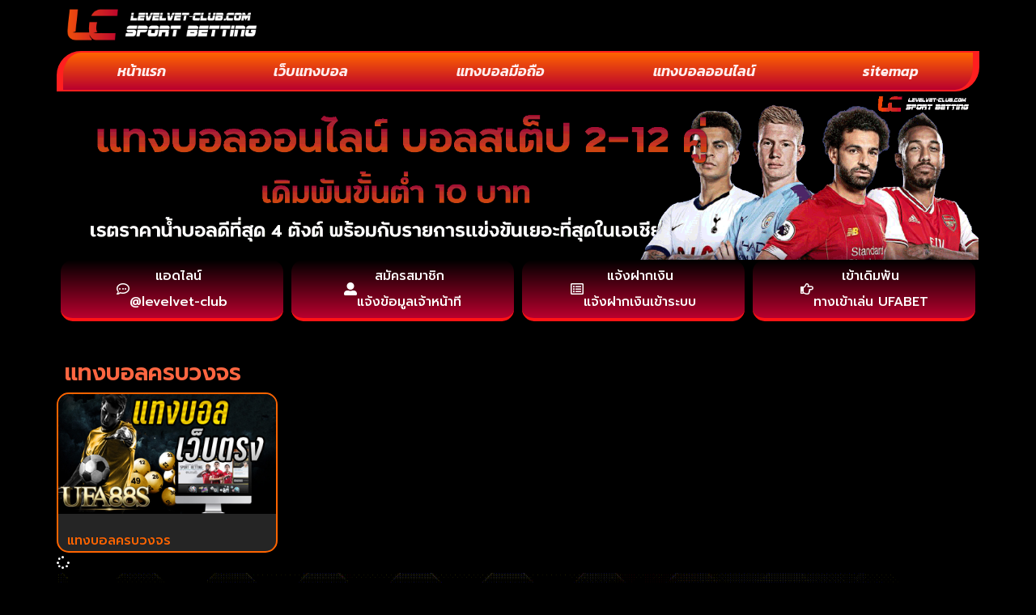

--- FILE ---
content_type: text/css
request_url: https://www.levelvet-club.com/wp-content/uploads/elementor/css/post-6.css?ver=1768905409
body_size: 1274
content:
.elementor-6 .elementor-element.elementor-element-7404741{--display:flex;--flex-direction:row;--container-widget-width:calc( ( 1 - var( --container-widget-flex-grow ) ) * 100% );--container-widget-height:100%;--container-widget-flex-grow:1;--container-widget-align-self:stretch;--flex-wrap-mobile:wrap;--align-items:center;--gap:10px 10px;--row-gap:10px;--column-gap:10px;}.elementor-6 .elementor-element.elementor-element-04652fb{--display:flex;}.elementor-widget-theme-site-logo .widget-image-caption{color:var( --e-global-color-text );font-family:var( --e-global-typography-text-font-family ), Sans-serif;font-weight:var( --e-global-typography-text-font-weight );}.elementor-6 .elementor-element.elementor-element-cdbdf57 > .elementor-widget-container{padding:10px 10px 10px 10px;}.elementor-6 .elementor-element.elementor-element-c6e10b5{--display:flex;--flex-direction:row;--container-widget-width:calc( ( 1 - var( --container-widget-flex-grow ) ) * 100% );--container-widget-height:100%;--container-widget-flex-grow:1;--container-widget-align-self:stretch;--flex-wrap-mobile:wrap;--align-items:stretch;--gap:0px 0px;--row-gap:0px;--column-gap:0px;}.elementor-6 .elementor-element.elementor-element-e67dd70{--display:flex;--justify-content:center;border-style:solid;--border-style:solid;border-width:2px 8px 2px 8px;--border-top-width:2px;--border-right-width:8px;--border-bottom-width:2px;--border-left-width:8px;border-color:#FF1F1F;--border-color:#FF1F1F;--border-radius:30px 00px 30px 0px;}.elementor-6 .elementor-element.elementor-element-e67dd70:not(.elementor-motion-effects-element-type-background), .elementor-6 .elementor-element.elementor-element-e67dd70 > .elementor-motion-effects-container > .elementor-motion-effects-layer{background-color:transparent;background-image:linear-gradient(180deg, var( --e-global-color-fc42318 ) 0%, var( --e-global-color-31f1a0b ) 100%);}.elementor-widget-nav-menu .elementor-nav-menu .elementor-item{font-family:var( --e-global-typography-primary-font-family ), Sans-serif;font-weight:var( --e-global-typography-primary-font-weight );}.elementor-widget-nav-menu .elementor-nav-menu--main .elementor-item{color:var( --e-global-color-text );fill:var( --e-global-color-text );}.elementor-widget-nav-menu .elementor-nav-menu--main .elementor-item:hover,
					.elementor-widget-nav-menu .elementor-nav-menu--main .elementor-item.elementor-item-active,
					.elementor-widget-nav-menu .elementor-nav-menu--main .elementor-item.highlighted,
					.elementor-widget-nav-menu .elementor-nav-menu--main .elementor-item:focus{color:var( --e-global-color-accent );fill:var( --e-global-color-accent );}.elementor-widget-nav-menu .elementor-nav-menu--main:not(.e--pointer-framed) .elementor-item:before,
					.elementor-widget-nav-menu .elementor-nav-menu--main:not(.e--pointer-framed) .elementor-item:after{background-color:var( --e-global-color-accent );}.elementor-widget-nav-menu .e--pointer-framed .elementor-item:before,
					.elementor-widget-nav-menu .e--pointer-framed .elementor-item:after{border-color:var( --e-global-color-accent );}.elementor-widget-nav-menu{--e-nav-menu-divider-color:var( --e-global-color-text );}.elementor-widget-nav-menu .elementor-nav-menu--dropdown .elementor-item, .elementor-widget-nav-menu .elementor-nav-menu--dropdown  .elementor-sub-item{font-family:var( --e-global-typography-accent-font-family ), Sans-serif;font-weight:var( --e-global-typography-accent-font-weight );}.elementor-6 .elementor-element.elementor-element-afdf591 .elementor-menu-toggle{margin:0 auto;}.elementor-6 .elementor-element.elementor-element-afdf591 .elementor-nav-menu .elementor-item{font-family:"Kanit", Sans-serif;font-size:18px;font-weight:600;font-style:italic;}.elementor-6 .elementor-element.elementor-element-afdf591 .elementor-nav-menu--main .elementor-item{color:#FFEFEF;fill:#FFEFEF;}.elementor-6 .elementor-element.elementor-element-afdf591 .elementor-nav-menu--main .elementor-item:hover,
					.elementor-6 .elementor-element.elementor-element-afdf591 .elementor-nav-menu--main .elementor-item.elementor-item-active,
					.elementor-6 .elementor-element.elementor-element-afdf591 .elementor-nav-menu--main .elementor-item.highlighted,
					.elementor-6 .elementor-element.elementor-element-afdf591 .elementor-nav-menu--main .elementor-item:focus{color:#FFA815;fill:#FFA815;}.elementor-6 .elementor-element.elementor-element-afdf591 .elementor-nav-menu--main:not(.e--pointer-framed) .elementor-item:before,
					.elementor-6 .elementor-element.elementor-element-afdf591 .elementor-nav-menu--main:not(.e--pointer-framed) .elementor-item:after{background-color:#6C0D0D;}.elementor-6 .elementor-element.elementor-element-afdf591 .e--pointer-framed .elementor-item:before,
					.elementor-6 .elementor-element.elementor-element-afdf591 .e--pointer-framed .elementor-item:after{border-color:#6C0D0D;}.elementor-6 .elementor-element.elementor-element-afdf591 .elementor-nav-menu--dropdown a, .elementor-6 .elementor-element.elementor-element-afdf591 .elementor-menu-toggle{color:#FF8383;fill:#FF8383;}.elementor-6 .elementor-element.elementor-element-afdf591 .elementor-nav-menu--dropdown{background-color:#1F0202;}.elementor-6 .elementor-element.elementor-element-afdf591 .elementor-nav-menu--dropdown a:hover,
					.elementor-6 .elementor-element.elementor-element-afdf591 .elementor-nav-menu--dropdown a:focus,
					.elementor-6 .elementor-element.elementor-element-afdf591 .elementor-nav-menu--dropdown a.elementor-item-active,
					.elementor-6 .elementor-element.elementor-element-afdf591 .elementor-nav-menu--dropdown a.highlighted,
					.elementor-6 .elementor-element.elementor-element-afdf591 .elementor-menu-toggle:hover,
					.elementor-6 .elementor-element.elementor-element-afdf591 .elementor-menu-toggle:focus{color:#000000;}.elementor-6 .elementor-element.elementor-element-afdf591 .elementor-nav-menu--dropdown a:hover,
					.elementor-6 .elementor-element.elementor-element-afdf591 .elementor-nav-menu--dropdown a:focus,
					.elementor-6 .elementor-element.elementor-element-afdf591 .elementor-nav-menu--dropdown a.elementor-item-active,
					.elementor-6 .elementor-element.elementor-element-afdf591 .elementor-nav-menu--dropdown a.highlighted{background-color:#D54D17;}.elementor-6 .elementor-element.elementor-element-afdf591 div.elementor-menu-toggle{color:#FFFFFF;}.elementor-6 .elementor-element.elementor-element-afdf591 div.elementor-menu-toggle svg{fill:#FFFFFF;}.elementor-6 .elementor-element.elementor-element-afdf591 div.elementor-menu-toggle:hover, .elementor-6 .elementor-element.elementor-element-afdf591 div.elementor-menu-toggle:focus{color:#860D0D;}.elementor-6 .elementor-element.elementor-element-afdf591 div.elementor-menu-toggle:hover svg, .elementor-6 .elementor-element.elementor-element-afdf591 div.elementor-menu-toggle:focus svg{fill:#860D0D;}.elementor-6 .elementor-element.elementor-element-74bb967{--display:flex;--flex-direction:row;--container-widget-width:calc( ( 1 - var( --container-widget-flex-grow ) ) * 100% );--container-widget-height:100%;--container-widget-flex-grow:1;--container-widget-align-self:stretch;--flex-wrap-mobile:wrap;--align-items:stretch;--gap:10px 10px;--row-gap:10px;--column-gap:10px;}.elementor-6 .elementor-element.elementor-element-767bcb5{--display:flex;--gap:0px 0px;--row-gap:0px;--column-gap:0px;--padding-top:0px;--padding-bottom:0px;--padding-left:0px;--padding-right:0px;}.elementor-widget-image .widget-image-caption{color:var( --e-global-color-text );font-family:var( --e-global-typography-text-font-family ), Sans-serif;font-weight:var( --e-global-typography-text-font-weight );}.elementor-6 .elementor-element.elementor-element-9fa6127{--display:flex;--flex-direction:row;--container-widget-width:calc( ( 1 - var( --container-widget-flex-grow ) ) * 100% );--container-widget-height:100%;--container-widget-flex-grow:1;--container-widget-align-self:stretch;--flex-wrap-mobile:wrap;--align-items:stretch;--gap:10px 10px;--row-gap:10px;--column-gap:10px;}.elementor-6 .elementor-element.elementor-element-9ba6341{--display:flex;--margin-top:0px;--margin-bottom:0px;--margin-left:5px;--margin-right:5px;}.elementor-widget-button .elementor-button{background-color:var( --e-global-color-accent );font-family:var( --e-global-typography-accent-font-family ), Sans-serif;font-weight:var( --e-global-typography-accent-font-weight );}.elementor-6 .elementor-element.elementor-element-083f7a1 .elementor-button{background-color:transparent;font-family:"Prompt", Sans-serif;font-size:16px;font-weight:500;fill:#FFFFFF;color:#FFFFFF;background-image:linear-gradient(180deg, #000000 0%, var( --e-global-color-31f1a0b ) 100%);box-shadow:0px 0px 10px 0px rgba(0, 0, 0, 0.5);border-style:solid;border-width:0px 0px 04px 0px;border-color:#FF1414;border-radius:15px 15px 15px 15px;}.elementor-6 .elementor-element.elementor-element-083f7a1 .elementor-button-content-wrapper{flex-direction:row;}.elementor-6 .elementor-element.elementor-element-083f7a1 .elementor-button .elementor-button-content-wrapper{gap:6px;}.elementor-6 .elementor-element.elementor-element-eb2319b{--display:flex;--margin-top:0px;--margin-bottom:0px;--margin-left:5px;--margin-right:5px;}.elementor-6 .elementor-element.elementor-element-ba7e68d .elementor-button{background-color:transparent;font-family:"Prompt", Sans-serif;font-size:16px;font-weight:500;fill:#FFFFFF;color:#FFFFFF;background-image:linear-gradient(180deg, #000000 0%, var( --e-global-color-31f1a0b ) 100%);box-shadow:0px 0px 10px 0px rgba(0, 0, 0, 0.5);border-style:solid;border-width:0px 0px 04px 0px;border-color:#FF1414;border-radius:15px 15px 15px 15px;}.elementor-6 .elementor-element.elementor-element-ba7e68d .elementor-button-content-wrapper{flex-direction:row;}.elementor-6 .elementor-element.elementor-element-ba7e68d .elementor-button .elementor-button-content-wrapper{gap:6px;}.elementor-6 .elementor-element.elementor-element-f224d09{--display:flex;--margin-top:0px;--margin-bottom:0px;--margin-left:5px;--margin-right:5px;}.elementor-6 .elementor-element.elementor-element-14d0fdc .elementor-button{background-color:transparent;font-family:"Prompt", Sans-serif;font-size:16px;font-weight:500;fill:#FFFFFF;color:#FFFFFF;background-image:linear-gradient(180deg, #000000 0%, var( --e-global-color-31f1a0b ) 100%);box-shadow:0px 0px 10px 0px rgba(0, 0, 0, 0.5);border-style:solid;border-width:0px 0px 04px 0px;border-color:#FF1414;border-radius:15px 15px 15px 15px;}.elementor-6 .elementor-element.elementor-element-14d0fdc .elementor-button-content-wrapper{flex-direction:row;}.elementor-6 .elementor-element.elementor-element-14d0fdc .elementor-button .elementor-button-content-wrapper{gap:6px;}.elementor-6 .elementor-element.elementor-element-d4b64a4{--display:flex;--margin-top:0px;--margin-bottom:0px;--margin-left:5px;--margin-right:5px;}.elementor-6 .elementor-element.elementor-element-22d1282 .elementor-button{background-color:transparent;font-family:"Prompt", Sans-serif;font-size:16px;font-weight:500;fill:#FFFFFF;color:#FFFFFF;background-image:linear-gradient(180deg, #000000 0%, var( --e-global-color-31f1a0b ) 100%);box-shadow:0px 0px 10px 0px rgba(0, 0, 0, 0.5);border-style:solid;border-width:0px 0px 04px 0px;border-color:#FF1414;border-radius:15px 15px 15px 15px;}.elementor-6 .elementor-element.elementor-element-22d1282 .elementor-button-content-wrapper{flex-direction:row;}.elementor-6 .elementor-element.elementor-element-22d1282 .elementor-button .elementor-button-content-wrapper{gap:6px;}.elementor-theme-builder-content-area{height:400px;}.elementor-location-header:before, .elementor-location-footer:before{content:"";display:table;clear:both;}@media(min-width:768px){.elementor-6 .elementor-element.elementor-element-04652fb{--width:22.806%;}}@media(max-width:1024px) and (min-width:768px){.elementor-6 .elementor-element.elementor-element-04652fb{--width:30%;}}@media(max-width:1024px){.elementor-6 .elementor-element.elementor-element-7404741{--min-height:0px;}.elementor-6 .elementor-element.elementor-element-04652fb{--justify-content:center;--padding-top:0px;--padding-bottom:0px;--padding-left:0px;--padding-right:0px;}.elementor-6 .elementor-element.elementor-element-afdf591 .elementor-nav-menu .elementor-item{font-size:16px;}.elementor-6 .elementor-element.elementor-element-afdf591 .elementor-nav-menu--main .elementor-item{padding-left:0px;padding-right:0px;padding-top:5px;padding-bottom:5px;}.elementor-6 .elementor-element.elementor-element-083f7a1 .elementor-button{font-size:12px;}.elementor-6 .elementor-element.elementor-element-ba7e68d .elementor-button{font-size:12px;}.elementor-6 .elementor-element.elementor-element-14d0fdc .elementor-button{font-size:12px;}.elementor-6 .elementor-element.elementor-element-22d1282 .elementor-button{font-size:12px;}}@media(max-width:767px){.elementor-6 .elementor-element.elementor-element-cdbdf57 > .elementor-widget-container{padding:8px 8px 8px 8px;}.elementor-6 .elementor-element.elementor-element-9fa6127{--gap:0px 0px;--row-gap:0px;--column-gap:0px;--z-index:20;}.elementor-6 .elementor-element.elementor-element-9ba6341{--width:100%;}.elementor-6 .elementor-element.elementor-element-083f7a1 .elementor-button{font-size:12px;}.elementor-6 .elementor-element.elementor-element-eb2319b{--width:100%;}.elementor-6 .elementor-element.elementor-element-ba7e68d .elementor-button{font-size:12px;}.elementor-6 .elementor-element.elementor-element-f224d09{--width:100%;}.elementor-6 .elementor-element.elementor-element-14d0fdc .elementor-button{font-size:12px;}.elementor-6 .elementor-element.elementor-element-d4b64a4{--width:100%;}.elementor-6 .elementor-element.elementor-element-22d1282 .elementor-button{font-size:12px;}}

--- FILE ---
content_type: text/css
request_url: https://www.levelvet-club.com/wp-content/uploads/elementor/css/post-17.css?ver=1768905810
body_size: 688
content:
.elementor-17 .elementor-element.elementor-element-3f64711{--display:flex;--flex-direction:row;--container-widget-width:calc( ( 1 - var( --container-widget-flex-grow ) ) * 100% );--container-widget-height:100%;--container-widget-flex-grow:1;--container-widget-align-self:stretch;--flex-wrap-mobile:wrap;--align-items:stretch;--gap:10px 10px;--row-gap:10px;--column-gap:10px;--margin-top:40px;--margin-bottom:0px;--margin-left:0px;--margin-right:0px;}.elementor-17 .elementor-element.elementor-element-14b48ff{--display:flex;}.elementor-widget-theme-archive-title .elementor-heading-title{font-family:var( --e-global-typography-primary-font-family ), Sans-serif;font-weight:var( --e-global-typography-primary-font-weight );color:var( --e-global-color-primary );}.elementor-17 .elementor-element.elementor-element-445309e > .elementor-widget-container{padding:10px 10px 10px 10px;}.elementor-17 .elementor-element.elementor-element-445309e .elementor-heading-title{font-family:"Prompt", Sans-serif;font-size:28px;font-weight:600;color:#FF6641;}.elementor-widget-archive-posts .elementor-button{background-color:var( --e-global-color-accent );font-family:var( --e-global-typography-accent-font-family ), Sans-serif;font-weight:var( --e-global-typography-accent-font-weight );}.elementor-widget-archive-posts .elementor-post__title, .elementor-widget-archive-posts .elementor-post__title a{color:var( --e-global-color-secondary );font-family:var( --e-global-typography-primary-font-family ), Sans-serif;font-weight:var( --e-global-typography-primary-font-weight );}.elementor-widget-archive-posts .elementor-post__meta-data{font-family:var( --e-global-typography-secondary-font-family ), Sans-serif;font-weight:var( --e-global-typography-secondary-font-weight );}.elementor-widget-archive-posts .elementor-post__excerpt p{font-family:var( --e-global-typography-text-font-family ), Sans-serif;font-weight:var( --e-global-typography-text-font-weight );}.elementor-widget-archive-posts .elementor-post__read-more{color:var( --e-global-color-accent );}.elementor-widget-archive-posts a.elementor-post__read-more{font-family:var( --e-global-typography-accent-font-family ), Sans-serif;font-weight:var( --e-global-typography-accent-font-weight );}.elementor-widget-archive-posts .elementor-post__card .elementor-post__badge{background-color:var( --e-global-color-accent );font-family:var( --e-global-typography-accent-font-family ), Sans-serif;font-weight:var( --e-global-typography-accent-font-weight );}.elementor-widget-archive-posts .elementor-pagination{font-family:var( --e-global-typography-secondary-font-family ), Sans-serif;font-weight:var( --e-global-typography-secondary-font-weight );}.elementor-widget-archive-posts .e-load-more-message{font-family:var( --e-global-typography-secondary-font-family ), Sans-serif;font-weight:var( --e-global-typography-secondary-font-weight );}.elementor-widget-archive-posts .elementor-posts-nothing-found{color:var( --e-global-color-text );font-family:var( --e-global-typography-text-font-family ), Sans-serif;font-weight:var( --e-global-typography-text-font-weight );}.elementor-17 .elementor-element.elementor-element-4e96655{--grid-row-gap:22px;--grid-column-gap:16px;}.elementor-17 .elementor-element.elementor-element-4e96655 .elementor-button{background-color:transparent;fill:#FFFFFF;color:#FFFFFF;background-image:linear-gradient(180deg, #FF3C04 0%, #f2295b 100%);border-radius:35px 0px 35px 0px;}.elementor-17 .elementor-element.elementor-element-4e96655 .elementor-posts-container .elementor-post__thumbnail{padding-bottom:calc( 0.55 * 100% );}.elementor-17 .elementor-element.elementor-element-4e96655:after{content:"0.55";}.elementor-17 .elementor-element.elementor-element-4e96655 .elementor-post__thumbnail__link{width:100%;}.elementor-17 .elementor-element.elementor-element-4e96655 .elementor-post__meta-data span + span:before{content:"•";}.elementor-17 .elementor-element.elementor-element-4e96655 .elementor-post__card{background-color:#252525;border-color:var( --e-global-color-fc42318 );border-width:2px;border-radius:15px;padding-top:0px;padding-bottom:0px;}.elementor-17 .elementor-element.elementor-element-4e96655 .elementor-post__text{padding:0 11px;margin-top:0px;}.elementor-17 .elementor-element.elementor-element-4e96655 .elementor-post__meta-data{padding:10px 11px;}.elementor-17 .elementor-element.elementor-element-4e96655 .elementor-post__avatar{padding-right:11px;padding-left:11px;}.elementor-17 .elementor-element.elementor-element-4e96655 .elementor-post__title, .elementor-17 .elementor-element.elementor-element-4e96655 .elementor-post__title a{color:var( --e-global-color-fc42318 );font-family:"Prompt", Sans-serif;font-size:16px;font-weight:500;}.elementor-17 .elementor-element.elementor-element-4e96655 .elementor-post__title{margin-bottom:0px;}.elementor-17 .elementor-element.elementor-element-4e96655 .elementor-button:hover, .elementor-17 .elementor-element.elementor-element-4e96655 .elementor-button:focus{color:#000000;}.elementor-17 .elementor-element.elementor-element-4e96655 .elementor-button:hover svg, .elementor-17 .elementor-element.elementor-element-4e96655 .elementor-button:focus svg{fill:#000000;}@media(max-width:1024px){.elementor-17 .elementor-element.elementor-element-3f64711{--padding-top:20px;--padding-bottom:20px;--padding-left:20px;--padding-right:20px;}.elementor-17 .elementor-element.elementor-element-4e96655 .elementor-post__title, .elementor-17 .elementor-element.elementor-element-4e96655 .elementor-post__title a{font-size:18px;}}@media(max-width:767px){.elementor-17 .elementor-element.elementor-element-445309e .elementor-heading-title{font-size:24px;}.elementor-17 .elementor-element.elementor-element-4e96655 .elementor-posts-container .elementor-post__thumbnail{padding-bottom:calc( 0.5 * 100% );}.elementor-17 .elementor-element.elementor-element-4e96655:after{content:"0.5";}.elementor-17 .elementor-element.elementor-element-4e96655 .elementor-post__thumbnail__link{width:100%;}.elementor-17 .elementor-element.elementor-element-4e96655 .elementor-post__title, .elementor-17 .elementor-element.elementor-element-4e96655 .elementor-post__title a{font-size:15px;}}